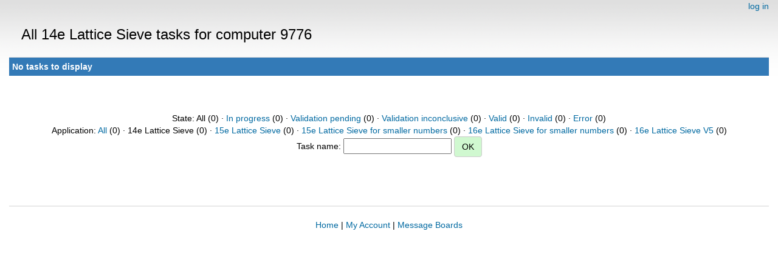

--- FILE ---
content_type: text/html; charset=utf-8
request_url: https://escatter11.fullerton.edu/nfs/results.php?hostid=9776&offset=0&show_names=0&state=0&appid=6
body_size: 960
content:
<!DOCTYPE html>
        <html lang="en">
        <head>
    
        <meta name="viewport" content="width=device-width, initial-scale=1">
    <title>All 14e Lattice Sieve  tasks for computer 9776</title>

        <meta charset="utf-8">
    
            <link type="text/css" rel="stylesheet" href="https://escatter11.fullerton.edu/nfs//bootstrap.min.css" media="all">
        
            <link rel=stylesheet type="text/css" href="https://escatter11.fullerton.edu/nfs/white.css">
        
        <link rel=alternate type="application/rss+xml" title="RSS 2.0" href="https://escatter11.fullerton.edu/nfs/rss_main.php">
        </head>
    <body ><div class="container-fluid">
    
        <div style="text-align:right;">
    <a href=login_form.php>log in</a></div>
        <p>
        <span class="page_title">All 14e Lattice Sieve  tasks for computer 9776</span>
        <!-- <span class="page_title"><img src="img/NFS_Logo.jpg" alt="NFS@Home" /></span> -->
        
    <div class="table">
      <table  width="100%" class="table table-condensed " >
    <tr><th class="bg-primary" colspan="2">No tasks to display</th></tr>
</table>
        </div>
    <br><center><br>State: All (0)  &middot; <a href=results.php?hostid=9776&amp;offset=0&amp;show_names=0&amp;state=1&amp;appid=6>In progress</a> (0)  &middot; <a href=results.php?hostid=9776&amp;offset=0&amp;show_names=0&amp;state=2&amp;appid=6>Validation pending</a> (0)  &middot; <a href=results.php?hostid=9776&amp;offset=0&amp;show_names=0&amp;state=3&amp;appid=6>Validation inconclusive</a> (0)  &middot; <a href=results.php?hostid=9776&amp;offset=0&amp;show_names=0&amp;state=4&amp;appid=6>Valid</a> (0)  &middot; <a href=results.php?hostid=9776&amp;offset=0&amp;show_names=0&amp;state=5&amp;appid=6>Invalid</a> (0)  &middot; <a href=results.php?hostid=9776&amp;offset=0&amp;show_names=0&amp;state=6&amp;appid=6>Error</a> (0) <br>Application: <a href="results.php?hostid=9776&amp;offset=0&amp;show_names=0&amp;state=0&amp;appid=0">All</a> (0)  &middot; 14e Lattice Sieve (0)  &middot; <a href="results.php?hostid=9776&amp;offset=0&amp;show_names=0&amp;state=0&amp;appid=7">15e Lattice Sieve</a> (0)  &middot; <a href="results.php?hostid=9776&amp;offset=0&amp;show_names=0&amp;state=0&amp;appid=10">15e Lattice Sieve for smaller numbers</a> (0)  &middot; <a href="results.php?hostid=9776&amp;offset=0&amp;show_names=0&amp;state=0&amp;appid=11">16e Lattice Sieve for smaller numbers</a> (0)  &middot; <a href="results.php?hostid=9776&amp;offset=0&amp;show_names=0&amp;state=0&amp;appid=9">16e Lattice Sieve V5</a> (0) <form action="result.php">Task name: <input "size=40" name="result_name"> <input class="btn btn-primary" type="submit" value="OK"></form></center><br><br>
<br><hr noshade size=1><center><a href=index.php>Home</a> | <a href=home.php>My Account</a> | <a href=forum_index.php>Message Boards</a><br>

        <script src="https://escatter11.fullerton.edu/nfs//jquery.min.js"></script>
        <script src="https://escatter11.fullerton.edu/nfs//bootstrap.min.js"></script>
        </div>
        </body>
        </html>
    